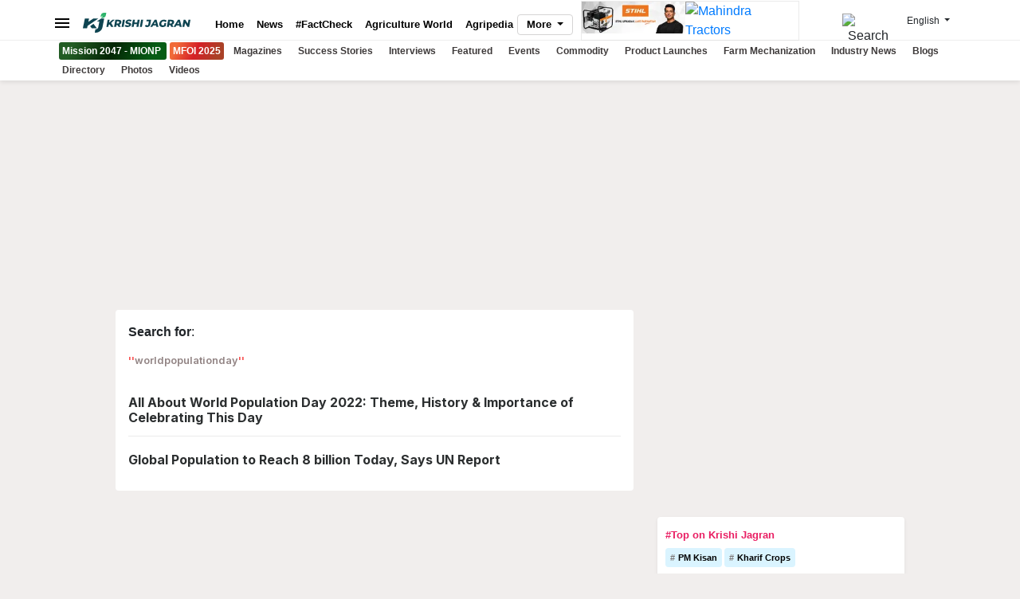

--- FILE ---
content_type: text/html; charset=utf-8
request_url: https://www.google.com/recaptcha/api2/aframe
body_size: 153
content:
<!DOCTYPE HTML><html><head><meta http-equiv="content-type" content="text/html; charset=UTF-8"></head><body><script nonce="H_bGYJcfKZLK2QiVvh-fgA">/** Anti-fraud and anti-abuse applications only. See google.com/recaptcha */ try{var clients={'sodar':'https://pagead2.googlesyndication.com/pagead/sodar?'};window.addEventListener("message",function(a){try{if(a.source===window.parent){var b=JSON.parse(a.data);var c=clients[b['id']];if(c){var d=document.createElement('img');d.src=c+b['params']+'&rc='+(localStorage.getItem("rc::a")?sessionStorage.getItem("rc::b"):"");window.document.body.appendChild(d);sessionStorage.setItem("rc::e",parseInt(sessionStorage.getItem("rc::e")||0)+1);localStorage.setItem("rc::h",'1769025756719');}}}catch(b){}});window.parent.postMessage("_grecaptcha_ready", "*");}catch(b){}</script></body></html>